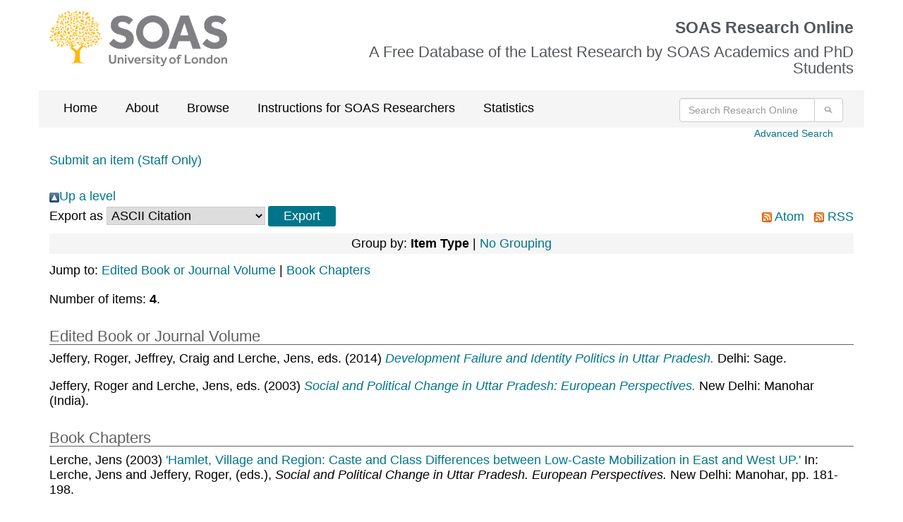

--- FILE ---
content_type: text/css
request_url: https://eprints.soas.ac.uk/style/soas/subnav.css
body_size: 1880
content:
/* CSS for sub-navigation on SOAS website */

/* structure */
div#subnav {width:182px; padding:0 0 30px 0;}
div#subnav ul {list-style-type:none;}
div#subnav ul li {line-height:normal;}
div#subnav ul li a {padding:5px 8px 5px 13px; text-decoration:none; display:block; background-repeat:no-repeat; background-position:1% 50%; width:182px; w\idth:161px;}

div#subnav ul ul {font-size:.92em;}
div#subnav ul ul li a {padding:4px 8px 4px 25px; background-repeat:no-repeat; background-position:7% 50%; width:182px; w\idth:149px;} 
div#subnav ul ul ul {font-size:1em;}
div#subnav ul ul ul li a {padding:3px 8px 3px 37px; background-repeat:no-repeat; background-position:14% 50%; width:182px; w\idth:137px;}
/* end structure */

/* generic colours */
div#subnav ul li a {background-color:#EEE9DD; color:#365759; border-bottom: 1px solid #C5C2BD;}
div#subnav ul ul li a {border-bottom: 1px solid #D5C8AE; background-color:#F4F2EC; color:#014F37;} 
div#subnav ul ul ul {border-bottom: 1px solid #D5C8AE;}
div#subnav ul ul ul li a {background-color:#fff; color:#0A7655; border-bottom: 1px solid #fff; }

div#subnav ul li a:hover {background-color:#EEE9DD;}
div#subnav ul ul li a:hover {background-color:#F4F2EC;}
div#subnav ul ul ul li a:hover {background-color:#fff;}
div#subnav ul li a:hover {background-image:url(../assets/right.gif);}
/* end generic colours */

/* arrows */
/*
div#subnav ul li.active a {background-image:url(../assets/right.gif);}
div#subnav ul li.collapsed a {background-image:url(../assets/left.gif);}
div#subnav ul li.parent a {background-image:url(../assets/down.gif);}
div#subnav ul li.active ul li a {background-image:none;}
div#subnav ul li.active ul li a:hover {background-image:url(../assets/right.gif);} 

div#subnav ul li.active ul li.active a {background-image:url(../assets/right.gif);}
div#subnav ul li.active ul li.parent a {background-image:url(../assets/down.gif);}
div#subnav ul li.active ul li.active ul li a {background-image:none;}
div#subnav ul li.active ul li.active ul li a:hover {background-image:url(../assets/right.gif);}
div#subnav ul li.active ul li.active ul li.active a {background-image:url(../assets/right.gif);}
*/

.about div#subnav ul li.active a {background-image:url(../assets/about_right.gif);}
.about div#subnav ul li.collapsed a {background-image:url(../assets/about_left.gif);}
.about div#subnav ul li.parent a {background-image:url(../assets/about_down.gif);}
.about div#subnav ul li.active ul li a {background-image:none;}
.about div#subnav ul li.active ul li a:hover {background-image:url(../assets/right.gif);} 
.about div#subnav ul li.active ul li.active a {background-image:url(../assets/about_right.gif);}
.about div#subnav ul li.active ul li.parent a {background-image:url(../assets/about_down.gif);}
.about div#subnav ul li.active ul li.active ul li a {background-image:none;}
.about div#subnav ul li.active ul li.active ul li a:hover {background-image:url(../assets/right.gif);}
.about div#subnav ul li.active ul li.active ul li.active a {background-image:url(../assets/about_right.gif);}

.admissions div#subnav ul li.active a {background-image:url(../assets/admissions_right.gif);}
.admissions div#subnav ul li.collapsed a {background-image:url(../assets/admissions_left.gif);}
.admissions div#subnav ul li.parent a {background-image:url(../assets/admissions_down.gif);}
.admissions div#subnav ul li.active ul li a {background-image:none;}
.admissions div#subnav ul li.active ul li a:hover {background-image:url(../assets/right.gif);} 
.admissions div#subnav ul li.active ul li.active a {background-image:url(../assets/admissions_right.gif);}
.admissions div#subnav ul li.active ul li.active a:hover {background-image:url(../assets/admissions_right.gif);}
.admissions div#subnav ul li.active ul li.parent a {background-image:url(../assets/admissions_down.gif);}
.admissions div#subnav ul li.active ul li.parent a:hover {background-image:url(../assets/admissions_down.gif);}
.admissions div#subnav ul li.active ul li.active ul li a {background-image:none;}
.admissions div#subnav ul li.active ul li.active ul li a:hover {background-image:url(../assets/right.gif);}
.admissions div#subnav ul li.active ul li.active ul li.active a {background-image:url(../assets/admissions_right.gif);}
.admissions div#subnav ul li.active ul li.active ul li.active a:hover {background-image:url(../assets/admissions_right.gif);}

.about div#subnav ul li.active a {background-image:url(../assets/about_right.gif);}
.about div#subnav ul li.collapsed a {background-image:url(../assets/about_left.gif);}
.about div#subnav ul li.parent a {background-image:url(../assets/about_down.gif);}
.about div#subnav ul li.active ul li a {background-image:none;}
.about div#subnav ul li.active ul li a:hover {background-image:url(../assets/right.gif);} 
.about div#subnav ul li.active ul li.active a {background-image:url(../assets/about_right.gif);}
.about div#subnav ul li.active ul li.active a:hover {background-image:url(../assets/about_right.gif);}
.about div#subnav ul li.active ul li.parent a {background-image:url(../assets/about_down.gif);}
.about div#subnav ul li.active ul li.parent a:hover {background-image:url(../assets/about_down.gif);}
.about div#subnav ul li.active ul li.active ul li a {background-image:none;}
.about div#subnav ul li.active ul li.active ul li a:hover {background-image:url(../assets/right.gif);}
.about div#subnav ul li.active ul li.active ul li.active a {background-image:url(../assets/about_right.gif);}
.about div#subnav ul li.active ul li.active ul li.active a:hover {background-image:url(../assets/about_right.gif);}

.research div#subnav ul li.active a {background-image:url(../assets/research_right.gif);}
.research div#subnav ul li.collapsed a {background-image:url(../assets/research_left.gif);}
.research div#subnav ul li.parent a {background-image:url(../assets/research_down.gif);}
.research div#subnav ul li.active ul li a {background-image:none;}
.research div#subnav ul li.active ul li a:hover {background-image:url(../assets/right.gif);} 
.research div#subnav ul li.active ul li.active a {background-image:url(../assets/research_right.gif);}
.research div#subnav ul li.active ul li.active a:hover {background-image:url(../assets/research_right.gif);}
.research div#subnav ul li.active ul li.parent a {background-image:url(../assets/research_down.gif);}
.research div#subnav ul li.active ul li.parent a:hover {background-image:url(../assets/research_down.gif);}
.research div#subnav ul li.active ul li.active ul li a {background-image:none;}
.research div#subnav ul li.active ul li.active ul li a:hover {background-image:url(../assets/right.gif);}
.research div#subnav ul li.active ul li.active ul li.active a {background-image:url(../assets/research_right.gif);}
.research div#subnav ul li.active ul li.active ul li.active a:hover {background-image:url(../assets/research_right.gif);}

.academics div#subnav ul li.active a {background-image:url(../assets/academics_right.gif);}
.academics div#subnav ul li.collapsed a {background-image:url(../assets/academics_left.gif);}
.academics div#subnav ul li.parent a {background-image:url(../assets/academics_down.gif);}
.academics div#subnav ul li.active ul li a {background-image:none;}
.academics div#subnav ul li.active ul li a:hover {background-image:url(../assets/right.gif);} 
.academics div#subnav ul li.active ul li.active a {background-image:url(../assets/academics_right.gif);}
.academics div#subnav ul li.active ul li.active a:hover {background-image:url(../assets/academics_right.gif);}
.academics div#subnav ul li.active ul li.parent a {background-image:url(../assets/academics_down.gif);}
.academics div#subnav ul li.active ul li.parent a:hover {background-image:url(../assets/academics_down.gif);}
.academics div#subnav ul li.active ul li.active ul li a {background-image:none;}
.academics div#subnav ul li.active ul li.active ul li a:hover {background-image:url(../assets/right.gif);}
.academics div#subnav ul li.active ul li.active ul li.active a {background-image:url(../assets/academics_right.gif);}
.academics div#subnav ul li.active ul li.active ul li.active a:hover {background-image:url(../assets/academics_right.gif);}

.alumni div#subnav ul li.active a {background-image:url(../assets/alumni_right.gif);}
.alumni div#subnav ul li.collapsed a {background-image:url(../assets/alumni_left.gif);}
.alumni div#subnav ul li.parent a {background-image:url(../assets/alumni_down.gif);}
.alumni div#subnav ul li.active ul li a {background-image:none;}
.alumni div#subnav ul li.active ul li a:hover {background-image:url(../assets/right.gif);} 
.alumni div#subnav ul li.active ul li.active a {background-image:url(../assets/alumni_right.gif);}
.alumni div#subnav ul li.active ul li.active a:hover {background-image:url(../assets/alumni_right.gif);}
.alumni div#subnav ul li.active ul li.parent a {background-image:url(../assets/alumni_down.gif);}
.alumni div#subnav ul li.active ul li.parent a:hover {background-image:url(../assets/alumni_down.gif);}
.alumni div#subnav ul li.active ul li.active ul li a {background-image:none;}
.alumni div#subnav ul li.active ul li.active ul li a:hover {background-image:url(../assets/right.gif);}
.alumni div#subnav ul li.active ul li.active ul li.active a {background-image:url(../assets/alumni_right.gif);}
.alumni div#subnav ul li.active ul li.active ul li.active a:hover {background-image:url(../assets/alumni_right.gif);}

.visitors div#subnav ul li.active a {background-image:url(../assets/visitors_right.gif);}
.visitors div#subnav ul li.collapsed a {background-image:url(../assets/visitors_left.gif);}
.visitors div#subnav ul li.parent a {background-image:url(../assets/visitors_down.gif);}
.visitors div#subnav ul li.active ul li a {background-image:none;}
.visitors div#subnav ul li.active ul li a:hover {background-image:url(../assets/right.gif);} 
.visitors div#subnav ul li.active ul li.active a {background-image:url(../assets/visitors_right.gif);}
.visitors div#subnav ul li.active ul li.active a:hover {background-image:url(../assets/visitors_right.gif);}
.visitors div#subnav ul li.active ul li.parent a {background-image:url(../assets/visitors_down.gif);}
.visitors div#subnav ul li.active ul li.parent a:hover {background-image:url(../assets/visitors_down.gif);}
.visitors div#subnav ul li.active ul li.active ul li a {background-image:none;}
.visitors div#subnav ul li.active ul li.active ul li a:hover {background-image:url(../assets/right.gif);}
.visitors div#subnav ul li.active ul li.active ul li.active a {background-image:url(../assets/visitors_right.gif);}
.visitors div#subnav ul li.active ul li.active ul li.active a:hover {background-image:url(../assets/visitors_right.gif);}

.business div#subnav ul li.active a {background-image:url(../assets/business_right.gif);}
.business div#subnav ul li.collapsed a {background-image:url(../assets/business_left.gif);}
.business div#subnav ul li.parent a {background-image:url(../assets/business_down.gif);}
.business div#subnav ul li.active ul li a {background-image:none;}
.business div#subnav ul li.active ul li a:hover {background-image:url(../assets/right.gif);} 
.business div#subnav ul li.active ul li.active a {background-image:url(../assets/business_right.gif);}
.business div#subnav ul li.active ul li.active a:hover {background-image:url(../assets/business_right.gif);}
.business div#subnav ul li.active ul li.parent a {background-image:url(../assets/business_down.gif);}
.business div#subnav ul li.active ul li.parent a:hover {background-image:url(../assets/business_down.gif);}
.business div#subnav ul li.active ul li.active ul li a {background-image:none;}
.business div#subnav ul li.active ul li.active ul li a:hover {background-image:url(../assets/right.gif);}
.business div#subnav ul li.active ul li.active ul li.active a {background-image:url(../assets/business_right.gif);}
.business div#subnav ul li.active ul li.active ul li.active a:hover {background-image:url(../assets/business_right.gif);}

.soasnet div#subnav ul li.active a {background-image:url(../assets/soasnet_right.gif);}
.soasnet div#subnav ul li.collapsed a {background-image:url(../assets/soasnet_left.gif);}
.soasnet div#subnav ul li.parent a {background-image:url(../assets/soasnet_down.gif);}
.soasnet div#subnav ul li.active ul li a {background-image:none;}
.soasnet div#subnav ul li.active ul li a:hover {background-image:url(../assets/right.gif);} 
.soasnet div#subnav ul li.active ul li.active a {background-image:url(../assets/soasnet_right.gif);}
.soasnet div#subnav ul li.active ul li.active a:hover {background-image:url(../assets/soasnet_right.gif);}
.soasnet div#subnav ul li.active ul li.parent a {background-image:url(../assets/soasnet_down.gif);}
.soasnet div#subnav ul li.active ul li.parent a:hover {background-image:url(../assets/soasnet_down.gif);}
.soasnet div#subnav ul li.active ul li.active ul li a {background-image:none;}
.soasnet div#subnav ul li.active ul li.active ul li a:hover {background-image:url(../assets/right.gif);}
.soasnet div#subnav ul li.active ul li.active ul li.active a {background-image:url(../assets/soasnet_right.gif);}
.soasnet div#subnav ul li.active ul li.active ul li.active a:hover {background-image:url(../assets/soasnet_right.gif);}

.utility div#subnav ul li.active a {background-image:url(../assets/about_right.gif);}
.utility div#subnav ul li.collapsed a {background-image:url(../assets/about_left.gif);}
.utility div#subnav ul li.parent a {background-image:url(../assets/about_down.gif);}
.utility div#subnav ul li.active ul li a {background-image:none;}
.utility div#subnav ul li.active ul li a:hover {background-image:url(../assets/right.gif);} 
.utility div#subnav ul li.active ul li.active a {background-image:url(../assets/about_right.gif);}
.utility div#subnav ul li.active ul li.active a:hover {background-image:url(../assets/about_right.gif);}
.utility div#subnav ul li.active ul li.parent a {background-image:url(../assets/about_down.gif);}
.utility div#subnav ul li.active ul li.parent a:hover {background-image:url(../assets/about_down.gif);}
.utility div#subnav ul li.active ul li.active ul li a {background-image:none;}
.utility div#subnav ul li.active ul li.active ul li a:hover {background-image:url(../assets/right.gif);}
.utility div#subnav ul li.active ul li.active ul li.active a {background-image:url(../assets/about_right.gif);}
.utility div#subnav ul li.active ul li.active ul li.active a:hover {background-image:url(../assets/about_right.gif);}

.cefims div#subnav ul li.active a {background-image:url(../assets/cefims_right.gif);}
.cefims div#subnav ul li.collapsed a {background-image:url(../assets/cefims_left.gif);}
.cefims div#subnav ul li.parent a {background-image:url(../assets/cefims_down.gif);}
.cefims div#subnav ul li.active ul li a {background-image:none;}
.cefims div#subnav ul li.active ul li a:hover {background-image:url(../assets/right.gif);} 
.cefims div#subnav ul li.active ul li.active a {background-image:url(../assets/cefims_right.gif);}
.cefims div#subnav ul li.active ul li.active a:hover {background-image:url(../assets/cefims_right.gif);}
.cefims div#subnav ul li.active ul li.parent a {background-image:url(../assets/cefims_down.gif);}
.cefims div#subnav ul li.active ul li.parent a:hover {background-image:url(../assets/cefims_down.gif);}
.cefims div#subnav ul li.active ul li.active ul li a {background-image:none;}
.cefims div#subnav ul li.active ul li.active ul li a:hover {background-image:url(../assets/right.gif);}
.cefims div#subnav ul li.active ul li.active ul li.active a {background-image:url(../assets/cefims_right.gif);}
.cefims div#subnav ul li.active ul li.active ul li.active a:hover {background-image:url(../assets/cefims_right.gif);}
/* end arrows */

/* section specific colours */
.about div#subnav ul li.active a {color:#65A41A;}
.about div#subnav ul li.active ul li a {color:#014F37;}
.about div#subnav ul li.active ul li.active a {color:#65A41A;}
.about div#subnav ul li.active ul li.active ul li a {color:#0A7655;}
.about div#subnav ul li.active ul li.active ul li.active a {color:#65A41A;}

.admissions div#subnav ul li.active a {color:#CA9A04;}
.admissions div#subnav ul li.active ul li a {color:#014F37;}
.admissions div#subnav ul li.active ul li.active a {color:#CA9A04;}
.admissions div#subnav ul li.active ul li.active ul li a {color:#0A7655;}
.admissions div#subnav ul li.active ul li.active ul li.active a {color:#CA9A04;}

.research div#subnav ul li.active a {color:#F36E02;}
.research div#subnav ul li.active ul li a {color:#014F37;}
.research div#subnav ul li.active ul li.active a {color:#F36E02;}
.research div#subnav ul li.active ul li.active ul li a {color:#0A7655;}
.research div#subnav ul li.active ul li.active ul li.active a {color:#F36E02;}

.academics div#subnav ul li.active a {color:#DD0C42;}
.academics div#subnav ul li.active ul li a {color:#014F37;}
.academics div#subnav ul li.active ul li.active a {color:#DD0C42;}
.academics div#subnav ul li.active ul li.active ul li a {color:#0A7655;}
.academics div#subnav ul li.active ul li.active ul li.active a {color:#DD0C42;}

.alumni div#subnav ul li.active a {color:#432E82;}
.alumni div#subnav ul li.active ul li a {color:#014F37;}
.alumni div#subnav ul li.active ul li.active a {color:#432E82;}
.alumni div#subnav ul li.active ul li.active ul li a {color:#0A7655;}
.alumni div#subnav ul li.active ul li.active ul li.active a {color:#432E82;}

.visitors div#subnav ul li.active a {color:#015DBC;}
.visitors div#subnav ul li.active ul li a {color:#014F37;}
.visitors div#subnav ul li.active ul li.active a {color:#015DBC;}
.visitors div#subnav ul li.active ul li.active ul li a {color:#0A7655;}
.visitors div#subnav ul li.active ul li.active ul li.active a {color:#015DBC;}

.business div#subnav ul li.active a {color:#097F86;}
.business div#subnav ul li.active ul li a {color:#014F37;}
.business div#subnav ul li.active ul li.active a {color:#097F86;}
.business div#subnav ul li.active ul li.active ul li a {color:#0A7655;}
.business div#subnav ul li.active ul li.active ul li.active a {color:#097F86;}

.soasnet div#subnav ul li.active a {color:#A48747;}
.soasnet div#subnav ul li.active ul li a {color:#014F37;}
.soasnet div#subnav ul li.active ul li.active a {color:#A48747;}
.soasnet div#subnav ul li.active ul li.active ul li a {color:#0A7655;}
.soasnet div#subnav ul li.active ul li.active ul li.active a {color:#A48747;}

.utility div#subnav ul li.active a {color:#65A41A;}
.utility div#subnav ul li.active ul li a {color:#014F37;}
.utility div#subnav ul li.active ul li.active a {color:#65A41A;}
.utility div#subnav ul li.active ul li.active ul li a {color:#0A7655;}
.utility div#subnav ul li.active ul li.active ul li.active a {color:#65A41A;}

.cefims div#subnav ul li.active a {color:#C60606;}
.cefims div#subnav ul li.active ul li a {color:#014F37;}
.cefims div#subnav ul li.active ul li.active a {color:#C60606;}
.cefims div#subnav ul li.active ul li.active ul li a {color:#0A7655;}
.cefims div#subnav ul li.active ul li.active ul li.active a {color:#C60606;}

.languagecentre div#subnav ul li.active a {color:#015DBC;}
.languagecentre div#subnav ul li.active ul li a {color:#014F37;}
.languagecentre div#subnav ul li.active ul li.active a {color:#015DBC;}
.languagecentre div#subnav ul li.active ul li.active ul li a {color:#0A7655;}
.languagecentre div#subnav ul li.active ul li.active ul li.active a {color:#015DBC;}

.languagecentre div#subnav ul li.active a {background-image:url(../assets/visitors_right.gif);}
.languagecentre div#subnav ul li.collapsed a {background-image:url(../assets/visitors_left.gif);}
.languagecentre div#subnav ul li.parent a {background-image:url(../assets/visitors_down.gif);}
.languagecentre div#subnav ul li.active ul li a {background-image:none;}
.languagecentre div#subnav ul li.active ul li a:hover {background-image:url(../assets/right.gif);} 
.languagecentre div#subnav ul li.active ul li.active a {background-image:url(../assets/visitors_right.gif);}
.languagecentre div#subnav ul li.active ul li.active a:hover {background-image:url(../assets/visitors_right.gif);}
.languagecentre div#subnav ul li.active ul li.parent a {background-image:url(../assets/visitors_down.gif);}
.languagecentre div#subnav ul li.active ul li.parent a:hover {background-image:url(../assets/visitors_down.gif);}
.languagecentre div#subnav ul li.active ul li.active ul li a {background-image:none;}
.languagecentre div#subnav ul li.active ul li.active ul li a:hover {background-image:url(../assets/right.gif);}
.languagecentre div#subnav ul li.active ul li.active ul li.active a {background-image:url(../assets/visitors_right.gif);}
.languagecentre div#subnav ul li.active ul li.active ul li.active a:hover {background-image:url(../assets/visitors_right.gif);}
/* section specific colours */

/* shortcut back links */
div#left p {font-size:0.92em; margin:0;}
div#left p a {background:url(../assets/white_left.gif) no-repeat 1% 60%; color:#fff; padding:5px 8px 5px 13px; display:block; width:182px; w\idth:161px;}
.about div#left p {background: #65A41A;}
.admissions div#left p {background: #DAB622;}
.research div#left p {background: #E3571A;}
.academics div#left p {background: #D50D3C;}
.alumni div#left p {background: #7262A0;}
.visitors div#left p {background: #036FC6;}
.business div#left p {background: #108F96;}
.soasnet div#left p {background: #C4B083;}
.utility div#left p {background: #65A41A;}
.languagecentre div#left p {background: #036FC6;}
/* end shortcut back links */